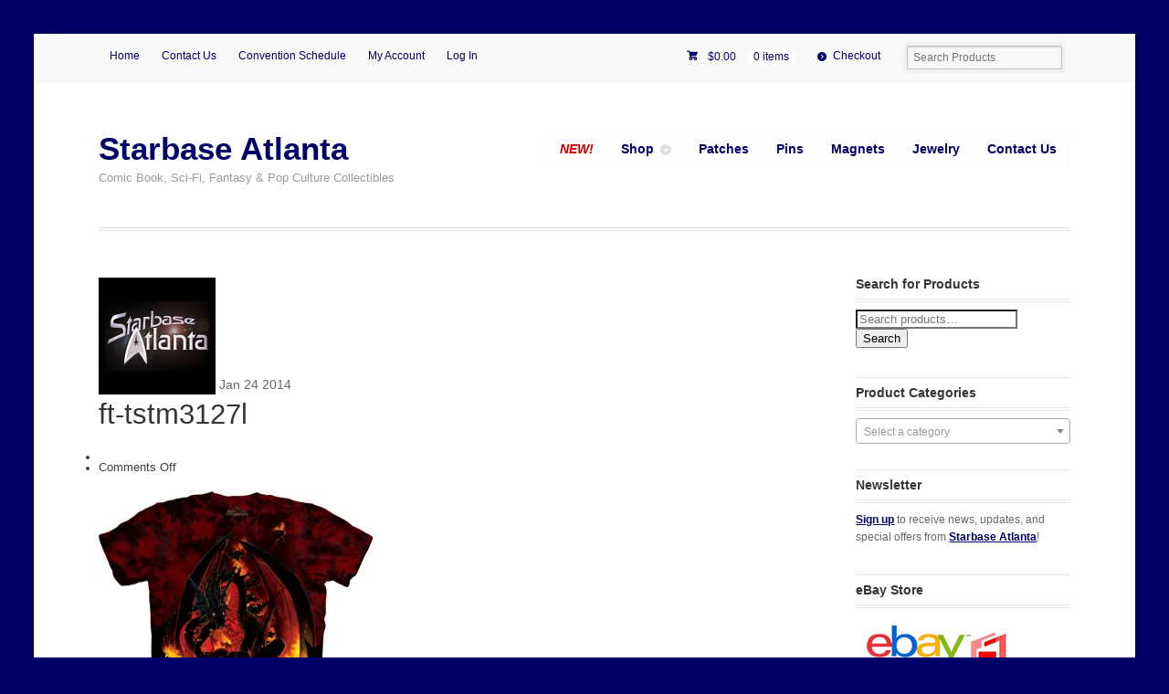

--- FILE ---
content_type: text/html; charset=UTF-8
request_url: https://starbaseatlanta.com/ft-tstm3127l/
body_size: 13520
content:
<!DOCTYPE html>
<html lang="en" class="boxed ">
<head>

<meta charset="UTF-8" />

<title>ft-tstm3127l | Starbase Atlanta</title>
<meta http-equiv="Content-Type" content="text/html; charset=UTF-8" />
<link rel="stylesheet" type="text/css" href="https://starbaseatlanta.com/wp-content/themes/mystile/style.css" media="screen" />
<link rel="pingback" href="https://starbaseatlanta.com/xmlrpc.php" />
<meta name='robots' content='max-image-preview:large' />
<script>window._wca = window._wca || [];</script>
<link rel='dns-prefetch' href='//www.googletagmanager.com' />
<link rel='dns-prefetch' href='//stats.wp.com' />
<link rel='dns-prefetch' href='//secure.gravatar.com' />
<link rel='dns-prefetch' href='//v0.wordpress.com' />
<link rel='dns-prefetch' href='//i0.wp.com' />
<link rel="alternate" type="application/rss+xml" title="Starbase Atlanta &raquo; Feed" href="https://starbaseatlanta.com/feed/" />
<script type="text/javascript">
/* <![CDATA[ */
window._wpemojiSettings = {"baseUrl":"https:\/\/s.w.org\/images\/core\/emoji\/15.0.3\/72x72\/","ext":".png","svgUrl":"https:\/\/s.w.org\/images\/core\/emoji\/15.0.3\/svg\/","svgExt":".svg","source":{"concatemoji":"https:\/\/starbaseatlanta.com\/wp-includes\/js\/wp-emoji-release.min.js?ver=f14bd9a7902d3fff8fc88d1804fcb1e2"}};
/*! This file is auto-generated */
!function(i,n){var o,s,e;function c(e){try{var t={supportTests:e,timestamp:(new Date).valueOf()};sessionStorage.setItem(o,JSON.stringify(t))}catch(e){}}function p(e,t,n){e.clearRect(0,0,e.canvas.width,e.canvas.height),e.fillText(t,0,0);var t=new Uint32Array(e.getImageData(0,0,e.canvas.width,e.canvas.height).data),r=(e.clearRect(0,0,e.canvas.width,e.canvas.height),e.fillText(n,0,0),new Uint32Array(e.getImageData(0,0,e.canvas.width,e.canvas.height).data));return t.every(function(e,t){return e===r[t]})}function u(e,t,n){switch(t){case"flag":return n(e,"\ud83c\udff3\ufe0f\u200d\u26a7\ufe0f","\ud83c\udff3\ufe0f\u200b\u26a7\ufe0f")?!1:!n(e,"\ud83c\uddfa\ud83c\uddf3","\ud83c\uddfa\u200b\ud83c\uddf3")&&!n(e,"\ud83c\udff4\udb40\udc67\udb40\udc62\udb40\udc65\udb40\udc6e\udb40\udc67\udb40\udc7f","\ud83c\udff4\u200b\udb40\udc67\u200b\udb40\udc62\u200b\udb40\udc65\u200b\udb40\udc6e\u200b\udb40\udc67\u200b\udb40\udc7f");case"emoji":return!n(e,"\ud83d\udc26\u200d\u2b1b","\ud83d\udc26\u200b\u2b1b")}return!1}function f(e,t,n){var r="undefined"!=typeof WorkerGlobalScope&&self instanceof WorkerGlobalScope?new OffscreenCanvas(300,150):i.createElement("canvas"),a=r.getContext("2d",{willReadFrequently:!0}),o=(a.textBaseline="top",a.font="600 32px Arial",{});return e.forEach(function(e){o[e]=t(a,e,n)}),o}function t(e){var t=i.createElement("script");t.src=e,t.defer=!0,i.head.appendChild(t)}"undefined"!=typeof Promise&&(o="wpEmojiSettingsSupports",s=["flag","emoji"],n.supports={everything:!0,everythingExceptFlag:!0},e=new Promise(function(e){i.addEventListener("DOMContentLoaded",e,{once:!0})}),new Promise(function(t){var n=function(){try{var e=JSON.parse(sessionStorage.getItem(o));if("object"==typeof e&&"number"==typeof e.timestamp&&(new Date).valueOf()<e.timestamp+604800&&"object"==typeof e.supportTests)return e.supportTests}catch(e){}return null}();if(!n){if("undefined"!=typeof Worker&&"undefined"!=typeof OffscreenCanvas&&"undefined"!=typeof URL&&URL.createObjectURL&&"undefined"!=typeof Blob)try{var e="postMessage("+f.toString()+"("+[JSON.stringify(s),u.toString(),p.toString()].join(",")+"));",r=new Blob([e],{type:"text/javascript"}),a=new Worker(URL.createObjectURL(r),{name:"wpTestEmojiSupports"});return void(a.onmessage=function(e){c(n=e.data),a.terminate(),t(n)})}catch(e){}c(n=f(s,u,p))}t(n)}).then(function(e){for(var t in e)n.supports[t]=e[t],n.supports.everything=n.supports.everything&&n.supports[t],"flag"!==t&&(n.supports.everythingExceptFlag=n.supports.everythingExceptFlag&&n.supports[t]);n.supports.everythingExceptFlag=n.supports.everythingExceptFlag&&!n.supports.flag,n.DOMReady=!1,n.readyCallback=function(){n.DOMReady=!0}}).then(function(){return e}).then(function(){var e;n.supports.everything||(n.readyCallback(),(e=n.source||{}).concatemoji?t(e.concatemoji):e.wpemoji&&e.twemoji&&(t(e.twemoji),t(e.wpemoji)))}))}((window,document),window._wpemojiSettings);
/* ]]> */
</script>
<link rel='stylesheet' id='woo-layout-css' href='https://starbaseatlanta.com/wp-content/themes/mystile/css/layout.css?ver=f14bd9a7902d3fff8fc88d1804fcb1e2' type='text/css' media='all' />
<style id='wp-emoji-styles-inline-css' type='text/css'>

	img.wp-smiley, img.emoji {
		display: inline !important;
		border: none !important;
		box-shadow: none !important;
		height: 1em !important;
		width: 1em !important;
		margin: 0 0.07em !important;
		vertical-align: -0.1em !important;
		background: none !important;
		padding: 0 !important;
	}
</style>
<link rel='stylesheet' id='wp-block-library-css' href='https://starbaseatlanta.com/wp-includes/css/dist/block-library/style.min.css?ver=f14bd9a7902d3fff8fc88d1804fcb1e2' type='text/css' media='all' />
<style id='wp-block-library-inline-css' type='text/css'>
.has-text-align-justify{text-align:justify;}
</style>
<link rel='stylesheet' id='mediaelement-css' href='https://starbaseatlanta.com/wp-includes/js/mediaelement/mediaelementplayer-legacy.min.css?ver=4.2.17' type='text/css' media='all' />
<link rel='stylesheet' id='wp-mediaelement-css' href='https://starbaseatlanta.com/wp-includes/js/mediaelement/wp-mediaelement.min.css?ver=f14bd9a7902d3fff8fc88d1804fcb1e2' type='text/css' media='all' />
<style id='jetpack-sharing-buttons-style-inline-css' type='text/css'>
.jetpack-sharing-buttons__services-list{display:flex;flex-direction:row;flex-wrap:wrap;gap:0;list-style-type:none;margin:5px;padding:0}.jetpack-sharing-buttons__services-list.has-small-icon-size{font-size:12px}.jetpack-sharing-buttons__services-list.has-normal-icon-size{font-size:16px}.jetpack-sharing-buttons__services-list.has-large-icon-size{font-size:24px}.jetpack-sharing-buttons__services-list.has-huge-icon-size{font-size:36px}@media print{.jetpack-sharing-buttons__services-list{display:none!important}}.editor-styles-wrapper .wp-block-jetpack-sharing-buttons{gap:0;padding-inline-start:0}ul.jetpack-sharing-buttons__services-list.has-background{padding:1.25em 2.375em}
</style>
<style id='classic-theme-styles-inline-css' type='text/css'>
/*! This file is auto-generated */
.wp-block-button__link{color:#fff;background-color:#32373c;border-radius:9999px;box-shadow:none;text-decoration:none;padding:calc(.667em + 2px) calc(1.333em + 2px);font-size:1.125em}.wp-block-file__button{background:#32373c;color:#fff;text-decoration:none}
</style>
<style id='global-styles-inline-css' type='text/css'>
body{--wp--preset--color--black: #000000;--wp--preset--color--cyan-bluish-gray: #abb8c3;--wp--preset--color--white: #ffffff;--wp--preset--color--pale-pink: #f78da7;--wp--preset--color--vivid-red: #cf2e2e;--wp--preset--color--luminous-vivid-orange: #ff6900;--wp--preset--color--luminous-vivid-amber: #fcb900;--wp--preset--color--light-green-cyan: #7bdcb5;--wp--preset--color--vivid-green-cyan: #00d084;--wp--preset--color--pale-cyan-blue: #8ed1fc;--wp--preset--color--vivid-cyan-blue: #0693e3;--wp--preset--color--vivid-purple: #9b51e0;--wp--preset--gradient--vivid-cyan-blue-to-vivid-purple: linear-gradient(135deg,rgba(6,147,227,1) 0%,rgb(155,81,224) 100%);--wp--preset--gradient--light-green-cyan-to-vivid-green-cyan: linear-gradient(135deg,rgb(122,220,180) 0%,rgb(0,208,130) 100%);--wp--preset--gradient--luminous-vivid-amber-to-luminous-vivid-orange: linear-gradient(135deg,rgba(252,185,0,1) 0%,rgba(255,105,0,1) 100%);--wp--preset--gradient--luminous-vivid-orange-to-vivid-red: linear-gradient(135deg,rgba(255,105,0,1) 0%,rgb(207,46,46) 100%);--wp--preset--gradient--very-light-gray-to-cyan-bluish-gray: linear-gradient(135deg,rgb(238,238,238) 0%,rgb(169,184,195) 100%);--wp--preset--gradient--cool-to-warm-spectrum: linear-gradient(135deg,rgb(74,234,220) 0%,rgb(151,120,209) 20%,rgb(207,42,186) 40%,rgb(238,44,130) 60%,rgb(251,105,98) 80%,rgb(254,248,76) 100%);--wp--preset--gradient--blush-light-purple: linear-gradient(135deg,rgb(255,206,236) 0%,rgb(152,150,240) 100%);--wp--preset--gradient--blush-bordeaux: linear-gradient(135deg,rgb(254,205,165) 0%,rgb(254,45,45) 50%,rgb(107,0,62) 100%);--wp--preset--gradient--luminous-dusk: linear-gradient(135deg,rgb(255,203,112) 0%,rgb(199,81,192) 50%,rgb(65,88,208) 100%);--wp--preset--gradient--pale-ocean: linear-gradient(135deg,rgb(255,245,203) 0%,rgb(182,227,212) 50%,rgb(51,167,181) 100%);--wp--preset--gradient--electric-grass: linear-gradient(135deg,rgb(202,248,128) 0%,rgb(113,206,126) 100%);--wp--preset--gradient--midnight: linear-gradient(135deg,rgb(2,3,129) 0%,rgb(40,116,252) 100%);--wp--preset--font-size--small: 13px;--wp--preset--font-size--medium: 20px;--wp--preset--font-size--large: 36px;--wp--preset--font-size--x-large: 42px;--wp--preset--spacing--20: 0.44rem;--wp--preset--spacing--30: 0.67rem;--wp--preset--spacing--40: 1rem;--wp--preset--spacing--50: 1.5rem;--wp--preset--spacing--60: 2.25rem;--wp--preset--spacing--70: 3.38rem;--wp--preset--spacing--80: 5.06rem;--wp--preset--shadow--natural: 6px 6px 9px rgba(0, 0, 0, 0.2);--wp--preset--shadow--deep: 12px 12px 50px rgba(0, 0, 0, 0.4);--wp--preset--shadow--sharp: 6px 6px 0px rgba(0, 0, 0, 0.2);--wp--preset--shadow--outlined: 6px 6px 0px -3px rgba(255, 255, 255, 1), 6px 6px rgba(0, 0, 0, 1);--wp--preset--shadow--crisp: 6px 6px 0px rgba(0, 0, 0, 1);}body .is-layout-flex{display: flex;}body .is-layout-grid{display: grid;}.has-black-color{color: var(--wp--preset--color--black) !important;}.has-cyan-bluish-gray-color{color: var(--wp--preset--color--cyan-bluish-gray) !important;}.has-white-color{color: var(--wp--preset--color--white) !important;}.has-pale-pink-color{color: var(--wp--preset--color--pale-pink) !important;}.has-vivid-red-color{color: var(--wp--preset--color--vivid-red) !important;}.has-luminous-vivid-orange-color{color: var(--wp--preset--color--luminous-vivid-orange) !important;}.has-luminous-vivid-amber-color{color: var(--wp--preset--color--luminous-vivid-amber) !important;}.has-light-green-cyan-color{color: var(--wp--preset--color--light-green-cyan) !important;}.has-vivid-green-cyan-color{color: var(--wp--preset--color--vivid-green-cyan) !important;}.has-pale-cyan-blue-color{color: var(--wp--preset--color--pale-cyan-blue) !important;}.has-vivid-cyan-blue-color{color: var(--wp--preset--color--vivid-cyan-blue) !important;}.has-vivid-purple-color{color: var(--wp--preset--color--vivid-purple) !important;}.has-black-background-color{background-color: var(--wp--preset--color--black) !important;}.has-cyan-bluish-gray-background-color{background-color: var(--wp--preset--color--cyan-bluish-gray) !important;}.has-white-background-color{background-color: var(--wp--preset--color--white) !important;}.has-pale-pink-background-color{background-color: var(--wp--preset--color--pale-pink) !important;}.has-vivid-red-background-color{background-color: var(--wp--preset--color--vivid-red) !important;}.has-luminous-vivid-orange-background-color{background-color: var(--wp--preset--color--luminous-vivid-orange) !important;}.has-luminous-vivid-amber-background-color{background-color: var(--wp--preset--color--luminous-vivid-amber) !important;}.has-light-green-cyan-background-color{background-color: var(--wp--preset--color--light-green-cyan) !important;}.has-vivid-green-cyan-background-color{background-color: var(--wp--preset--color--vivid-green-cyan) !important;}.has-pale-cyan-blue-background-color{background-color: var(--wp--preset--color--pale-cyan-blue) !important;}.has-vivid-cyan-blue-background-color{background-color: var(--wp--preset--color--vivid-cyan-blue) !important;}.has-vivid-purple-background-color{background-color: var(--wp--preset--color--vivid-purple) !important;}.has-black-border-color{border-color: var(--wp--preset--color--black) !important;}.has-cyan-bluish-gray-border-color{border-color: var(--wp--preset--color--cyan-bluish-gray) !important;}.has-white-border-color{border-color: var(--wp--preset--color--white) !important;}.has-pale-pink-border-color{border-color: var(--wp--preset--color--pale-pink) !important;}.has-vivid-red-border-color{border-color: var(--wp--preset--color--vivid-red) !important;}.has-luminous-vivid-orange-border-color{border-color: var(--wp--preset--color--luminous-vivid-orange) !important;}.has-luminous-vivid-amber-border-color{border-color: var(--wp--preset--color--luminous-vivid-amber) !important;}.has-light-green-cyan-border-color{border-color: var(--wp--preset--color--light-green-cyan) !important;}.has-vivid-green-cyan-border-color{border-color: var(--wp--preset--color--vivid-green-cyan) !important;}.has-pale-cyan-blue-border-color{border-color: var(--wp--preset--color--pale-cyan-blue) !important;}.has-vivid-cyan-blue-border-color{border-color: var(--wp--preset--color--vivid-cyan-blue) !important;}.has-vivid-purple-border-color{border-color: var(--wp--preset--color--vivid-purple) !important;}.has-vivid-cyan-blue-to-vivid-purple-gradient-background{background: var(--wp--preset--gradient--vivid-cyan-blue-to-vivid-purple) !important;}.has-light-green-cyan-to-vivid-green-cyan-gradient-background{background: var(--wp--preset--gradient--light-green-cyan-to-vivid-green-cyan) !important;}.has-luminous-vivid-amber-to-luminous-vivid-orange-gradient-background{background: var(--wp--preset--gradient--luminous-vivid-amber-to-luminous-vivid-orange) !important;}.has-luminous-vivid-orange-to-vivid-red-gradient-background{background: var(--wp--preset--gradient--luminous-vivid-orange-to-vivid-red) !important;}.has-very-light-gray-to-cyan-bluish-gray-gradient-background{background: var(--wp--preset--gradient--very-light-gray-to-cyan-bluish-gray) !important;}.has-cool-to-warm-spectrum-gradient-background{background: var(--wp--preset--gradient--cool-to-warm-spectrum) !important;}.has-blush-light-purple-gradient-background{background: var(--wp--preset--gradient--blush-light-purple) !important;}.has-blush-bordeaux-gradient-background{background: var(--wp--preset--gradient--blush-bordeaux) !important;}.has-luminous-dusk-gradient-background{background: var(--wp--preset--gradient--luminous-dusk) !important;}.has-pale-ocean-gradient-background{background: var(--wp--preset--gradient--pale-ocean) !important;}.has-electric-grass-gradient-background{background: var(--wp--preset--gradient--electric-grass) !important;}.has-midnight-gradient-background{background: var(--wp--preset--gradient--midnight) !important;}.has-small-font-size{font-size: var(--wp--preset--font-size--small) !important;}.has-medium-font-size{font-size: var(--wp--preset--font-size--medium) !important;}.has-large-font-size{font-size: var(--wp--preset--font-size--large) !important;}.has-x-large-font-size{font-size: var(--wp--preset--font-size--x-large) !important;}
.wp-block-navigation a:where(:not(.wp-element-button)){color: inherit;}
.wp-block-pullquote{font-size: 1.5em;line-height: 1.6;}
</style>
<link rel='stylesheet' id='theme-my-login-css' href='https://starbaseatlanta.com/wp-content/plugins/theme-my-login/assets/styles/theme-my-login.min.css?ver=7.1.7' type='text/css' media='all' />
<style id='woocommerce-inline-inline-css' type='text/css'>
.woocommerce form .form-row .required { visibility: visible; }
</style>
<link rel='stylesheet' id='jetpack_css-css' href='https://starbaseatlanta.com/wp-content/plugins/jetpack/css/jetpack.css?ver=13.5' type='text/css' media='all' />
<script type="text/javascript" id="woocommerce-google-analytics-integration-gtag-js-after">
/* <![CDATA[ */
/* Google Analytics for WooCommerce (gtag.js) */
					window.dataLayer = window.dataLayer || [];
					function gtag(){dataLayer.push(arguments);}
					// Set up default consent state.
					for ( const mode of [{"analytics_storage":"denied","ad_storage":"denied","ad_user_data":"denied","ad_personalization":"denied","region":["AT","BE","BG","HR","CY","CZ","DK","EE","FI","FR","DE","GR","HU","IS","IE","IT","LV","LI","LT","LU","MT","NL","NO","PL","PT","RO","SK","SI","ES","SE","GB","CH"]}] || [] ) {
						gtag( "consent", "default", { "wait_for_update": 500, ...mode } );
					}
					gtag("js", new Date());
					gtag("set", "developer_id.dOGY3NW", true);
					gtag("config", "G-DLEY61RB6L", {"track_404":true,"allow_google_signals":true,"logged_in":false,"linker":{"domains":[],"allow_incoming":true},"custom_map":{"dimension1":"logged_in"}});
/* ]]> */
</script>
<script type="text/javascript" src="https://starbaseatlanta.com/wp-includes/js/jquery/jquery.min.js?ver=3.7.1" id="jquery-core-js"></script>
<script type="text/javascript" src="https://starbaseatlanta.com/wp-includes/js/jquery/jquery-migrate.min.js?ver=3.4.1" id="jquery-migrate-js"></script>
<script type="text/javascript" src="https://starbaseatlanta.com/wp-content/plugins/woocommerce/assets/js/jquery-blockui/jquery.blockUI.min.js?ver=2.7.0-wc.9.0.1" id="jquery-blockui-js" defer="defer" data-wp-strategy="defer"></script>
<script type="text/javascript" id="wc-add-to-cart-js-extra">
/* <![CDATA[ */
var wc_add_to_cart_params = {"ajax_url":"\/wp-admin\/admin-ajax.php","wc_ajax_url":"\/?wc-ajax=%%endpoint%%","i18n_view_cart":"View cart","cart_url":"https:\/\/starbaseatlanta.com\/cart\/","is_cart":"","cart_redirect_after_add":"no"};
/* ]]> */
</script>
<script type="text/javascript" src="https://starbaseatlanta.com/wp-content/plugins/woocommerce/assets/js/frontend/add-to-cart.min.js?ver=9.0.1" id="wc-add-to-cart-js" defer="defer" data-wp-strategy="defer"></script>
<script type="text/javascript" src="https://starbaseatlanta.com/wp-content/plugins/woocommerce/assets/js/js-cookie/js.cookie.min.js?ver=2.1.4-wc.9.0.1" id="js-cookie-js" defer="defer" data-wp-strategy="defer"></script>
<script type="text/javascript" id="woocommerce-js-extra">
/* <![CDATA[ */
var woocommerce_params = {"ajax_url":"\/wp-admin\/admin-ajax.php","wc_ajax_url":"\/?wc-ajax=%%endpoint%%"};
/* ]]> */
</script>
<script type="text/javascript" src="https://starbaseatlanta.com/wp-content/plugins/woocommerce/assets/js/frontend/woocommerce.min.js?ver=9.0.1" id="woocommerce-js" defer="defer" data-wp-strategy="defer"></script>
<script type="text/javascript" src="https://starbaseatlanta.com/wp-content/plugins/productlistpages/pl.js?ver=f14bd9a7902d3fff8fc88d1804fcb1e2" id="scripts-js"></script>
<script type="text/javascript" src="https://stats.wp.com/s-202604.js" id="woocommerce-analytics-js" defer="defer" data-wp-strategy="defer"></script>
<script type="text/javascript" src="https://starbaseatlanta.com/wp-content/themes/mystile/includes/js/third-party.js?ver=f14bd9a7902d3fff8fc88d1804fcb1e2" id="third party-js"></script>
<script type="text/javascript" src="https://starbaseatlanta.com/wp-content/themes/mystile/includes/js/general.js?ver=f14bd9a7902d3fff8fc88d1804fcb1e2" id="general-js"></script>
<link rel="https://api.w.org/" href="https://starbaseatlanta.com/wp-json/" /><link rel="alternate" type="application/json" href="https://starbaseatlanta.com/wp-json/wp/v2/media/37766" /><link rel="EditURI" type="application/rsd+xml" title="RSD" href="https://starbaseatlanta.com/xmlrpc.php?rsd" />
<link rel="alternate" type="application/json+oembed" href="https://starbaseatlanta.com/wp-json/oembed/1.0/embed?url=https%3A%2F%2Fstarbaseatlanta.com%2Fft-tstm3127l%2F" />
<link rel="alternate" type="text/xml+oembed" href="https://starbaseatlanta.com/wp-json/oembed/1.0/embed?url=https%3A%2F%2Fstarbaseatlanta.com%2Fft-tstm3127l%2F&#038;format=xml" />
	<style>img#wpstats{display:none}</style>
		
<!-- Theme version -->
<meta name="generator" content="Mystile 1.3.19" />
<meta name="generator" content="WooFramework 6.2.9" />

<!-- Always force latest IE rendering engine (even in intranet) & Chrome Frame -->
<meta http-equiv="X-UA-Compatible" content="IE=edge,chrome=1" />

<!--  Mobile viewport scale | Disable user zooming as the layout is optimised -->
<meta name="viewport" content="width=device-width, initial-scale=1, maximum-scale=1">
<!--[if lt IE 9]>
<script src="https://starbaseatlanta.com/wp-content/themes/mystile/includes/js/respond-IE.js"></script>
<![endif]-->
	<noscript><style>.woocommerce-product-gallery{ opacity: 1 !important; }</style></noscript>
	
<!-- Jetpack Open Graph Tags -->
<meta property="og:type" content="article" />
<meta property="og:title" content="ft-tstm3127l" />
<meta property="og:url" content="https://starbaseatlanta.com/ft-tstm3127l/" />
<meta property="og:description" content="Visit the post for more." />
<meta property="article:published_time" content="2014-01-24T11:27:00+00:00" />
<meta property="article:modified_time" content="2015-06-09T19:44:23+00:00" />
<meta property="og:site_name" content="Starbase Atlanta" />
<meta property="og:image" content="https://starbaseatlanta.com/wp-content/uploads/ft-tstm3127l.jpg" />
<meta property="og:image:alt" content="" />
<meta name="twitter:text:title" content="ft-tstm3127l" />
<meta name="twitter:image" content="https://i0.wp.com/starbaseatlanta.com/wp-content/uploads/ft-tstm3127l.jpg?fit=749%2C586&#038;ssl=1&#038;w=640" />
<meta name="twitter:card" content="summary_large_image" />
<meta name="twitter:description" content="Visit the post for more." />

<!-- End Jetpack Open Graph Tags -->
<style type="text/css" id="wp-custom-css">/*
You can add your own CSS here.

Click the help icon above to learn more.
*/

.woocommerce-loop-product__title {
	font-size: 0.9em !important;
	line-height: 1.3em !important;
	font-weight: 600 !important;
	color: #000066 !important;
}

ul.products li.product img {

    width: auto !important;
    height: 180px !important;
    display: block;
    box-sizing: border-box;
    border: 0px;
    margin: 0px auto 1em;
    max-height: 180px !important;
    max-width: 180px !important;

}

#header .site-title a, #header .site-description a {
font-family: "Arial Black", Gadget, Arial, Helvetica, sans-serif  !important;
font-weight: bolder !important;
}</style>
<!-- Woo Custom Styling -->
<style type="text/css">
html { background: #000066 !important; }
a { color: #000066 !important; }
a:hover, .post-more a:hover, .post-meta a:hover, .post p.tags a:hover { color: #000099 !important; }
a.button, a.comment-reply-link, #commentform #submit, #contact-page .submit { background: #000066 !important; border-color: #000066 !important; }
a.button:hover, a.button.hover, a.button.active, a.comment-reply-link:hover, #commentform #submit:hover, #contact-page .submit:hover { background: #000066 !important; opacity: 0.9; }
</style>

<!-- Woo Custom Typography -->
<style type="text/css">
body { font:normal 1.5em/1.5em "Trebuchet MS", Tahoma, sans-serif;color:#3E3E3E; }
.nav a { font:normal 1em/1.4em Arial, sans-serif;color:#000099; }
.page header h1 { font:bold 1.4em/1em "Trebuchet MS", Tahoma, sans-serif;color:#000099; }
.post header h1, .post header h1 a:link, .post header h1 a:visited { font:bold 2.2em/1em "Trebuchet MS", Tahoma, sans-serif;color:#000099; }
.post-meta { font:300 0.9em/1em Arial, sans-serif;color:#3E3E3E; }
.entry, .entry p { font:300 1em/1.5em Arial, sans-serif;color:#3E3E3E; } h1, h2, h3, h4, h5, h6 { font-family: Arial, sans-serif, arial, sans-serif; }
.widget h3 { font:bold 1.2em/1em "Trebuchet MS", Tahoma, sans-serif;color:#000099; }
.widget h3 { font:bold 1.2em/1em "Trebuchet MS", Tahoma, sans-serif;color:#000099; }
</style>

<!-- Alt Stylesheet -->
<link href="https://starbaseatlanta.com/wp-content/themes/mystile/styles/grey.css" rel="stylesheet" type="text/css" />

<!-- Custom Favicon -->
<link rel="shortcut icon" href="https://starbaseatlanta.com/wp-content/uploads/favicon.png"/>
<!-- Options Panel Custom CSS -->
<style type="text/css">
#logo img { display:none; } .site-title { display:block !important; }
.site-description { display:block !important; }
.footer-wrap {
    background: none repeat scroll 0% 0% #999999!important;
        background-color: #999999;
        background-image: none;
        background-repeat: repeat;
        background-attachment: scroll;
        background-position: 0% 0%;
        background-clip: border-box;
        background-origin: padding-box;
        background-size: auto auto;
    margin: 0px -3.631em;
        margin-top: 0px;
        margin-right-value: -3.631em;
        margin-bottom: 0px;
        margin-left-value: -3.631em;
        margin-left-ltr-source: physical;
        margin-left-rtl-source: physical;
        margin-right-ltr-source: physical;
        margin-right-rtl-source: physical;
    padding: 0px 3.631em;
        padding-top: 0px;
        padding-right-value: 3.631em;
        padding-bottom: 0px;
        padding-left-value: 3.631em;
        padding-left-ltr-source: physical;
        padding-left-rtl-source: physical;
        padding-right-ltr-source: physical;
        padding-right-rtl-source: physical;
}

#copyright {
color: #FFFFFF!important;
}

body {
    font-size: 1.4em;
    line-height: 1.618;
    color: #676767;
    font-family: "Open Sans",sans-serif;
    text-rendering: optimizelegibility;
    background: #ffffff none repeat scroll 0% 0%;
        background-color: #ffffff;
        background-image: none;
        background-repeat: repeat;
        background-attachment: scroll;
        background-position: 0% 0%;
        background-clip: border-box;
        background-origin: padding-box;
        background-size: auto auto;
}

ul.products li.product img {
    width: 180px;
    height: 180px;
    display: block;
    box-sizing: border-box;
    border: 0px;
    margin: 0px auto 1em;
    max-height: 180px !important;
    max-width: 180px !important;
}

ul.products li.product h3 {
    margin-bottom: 0px;
    font-size: 12px;
    font-weight: bolder;
    color: #000066 !important;
    block-size: 80px !important;
}

ul.products li.product .price {
    display: block;
    margin-bottom: 1em;
    font-size: 22px !important;
}

.homepage-banner h1 span {
    border-radius: 0.236em;
        border-top-left-radius: 0.236em;
        border-top-right-radius: 0.236em;
        border-bottom-right-radius: 0.236em;
        border-bottom-left-radius: 0.236em;
    background-clip: padding-box;
    text-shadow: 0px 1px 2px rgba(0, 0, 0, 0.7);
    font-family: verdana;
    font-weight: bolder;
}

#header .site-title a, #header .site-description a {
    text-transform: none;
    font-weight: normal;
    text-decoration: none;
        -moz-text-decoration-color: -moz-use-text-color;
        -moz-text-decoration-line: none;
        -moz-text-decoration-style: solid;
    font-family: verdana;
    font-weight: bolder;
    font-size: 35px;
}

#header .site-description {
    font-family: "Open Sans",sans-serif;
    font-size: 13px;
    color: #9A9A9A;
}

#wpadminbar #wp-admin-bar-my-sites a.ab-item, #wpadminbar #wp-admin-bar-site-name a.ab-item {
    white-space: nowrap;
    overflow: hidden;
        overflow-x: hidden;
        overflow-y: hidden;
    text-overflow: ellipsis;
    color: #ffffff !important;
}

#wpadminbar .ab-submenu .ab-item, #wpadminbar .quicklinks .menupop ul li a, #wpadminbar .quicklinks .menupop ul li a strong, #wpadminbar .quicklinks .menupop.hover ul li a, #wpadminbar.nojs .quicklinks .menupop:hover ul li a {
    color: #FFFFFF !important;
}

#wpadminbar a.ab-item, #wpadminbar > #wp-toolbar span.ab-label, #wpadminbar > #wp-toolbar span.noticon {
    color: #FFFFFF !important;
}

a.button.alt, a.comment-reply-link.alt, #commentform #submit.alt, .submit.alt, input.alt[type="submit"], input.button.alt, button.button.alt, a.button.checkout, a.comment-reply-link.checkout, #commentform #submit.checkout, .submit.checkout, input.checkout[type="submit"], input.button.checkout, button.button.checkout {
    background-color: #787878;
    background-image: linear-gradient(to bottom, #787878, #454545);
    text-shadow: 0px 1px 0px #343434;
    border: 1px solid #232323;
        border-top-width: 1px;
        border-right-width: 1px;
        border-bottom-width: 1px;
        border-left-width: 1px;
        border-top-style: solid;
        border-right-style: solid;
        border-bottom-style: solid;
        border-left-style: solid;
        border-top-color: #232323;
        border-right-color: #232323;
        border-bottom-color: #232323;
        border-left-color: #232323;
        -moz-border-top-colors: none;
        -moz-border-right-colors: none;
        -moz-border-bottom-colors: none;
        -moz-border-left-colors: none;
        border-image-source: none;
        border-image-slice: 100% 100% 100% 100%;
        border-image-width: 1 1 1 1;
        border-image-outset: 0 0 0 0;
        border-image-repeat: stretch stretch;
    box-shadow: 0px 0px 0px 0.327em rgba(0, 0, 0, 0.075), 0px 1px 2px rgba(0, 0, 0, 0.2), 0px 1px #9A9A9A inset, 0px -1px #343434 inset;
    color: #ffffff !important;
}

a.button, a.comment-reply-link, #commentform #submit, .submit, input[type="submit"], input.button, button.button {
    display: inline-block;
    padding: 0.236em 0.857em;
        padding-top: 0.236em;
        padding-right: 0.857em;
        padding-bottom: 0.236em;
        padding-left: 0.857em;
    color: white !important;
    text-align: center;
    text-decoration: none;
        text-decoration-color: -moz-use-text-color;
        text-decoration-line: none;
        text-decoration-style: solid;
    font-size: 1em;
    font-family: inherit;
    cursor: pointer;
    overflow: visible;
        overflow-x: visible;
        overflow-y: visible;
    width: auto;
    line-height: 1.618em;
    margin: 0px 0.327em;
        margin-top: 0px;
        margin-right: 0.327em;
        margin-bottom: 0px;
        margin-left: 0.327em;
    font-weight: bold;
    text-shadow: 0px 1px 0px #4D4D4D;
    background-color: #919191;
    background-image: linear-gradient(to bottom, #919191, #5E5E5E);
    border: 1px solid #3C3C3C;
    border-radius: 0.202em;
    background-clip: padding-box;
    box-shadow: 0px 0px 0px 0.327em rgba(0, 0, 0, 0.075), 0px 1px 2px rgba(0, 0, 0, 0.2), 0px 1px #B3B3B3 inset, 0px -1px #4D4D4D inset;
    color: #ffffff !important;
}

a.button, a.comment-reply-link, #commentform #submit, #contact-page .submit {
    background: #006 none repeat scroll 0% 0% !important;
        background-color: #006;
        background-image: none;
        background-repeat: repeat;
        background-attachment: scroll;
        background-position: 0% 0%;
        background-clip: border-box;
        background-origin: padding-box;
        background-size: auto auto;
    border-color: #006 !important;
        border-top-color: #006;
        border-right-color: #006;
        border-bottom-color: #006;
        border-left-color: #006;
    color: #FFFFFF !important;
}

/* Fix issues with jquery overlay blocking checkout button */
.woocommerce .blockUI.blockOverlay {
  position: relative!important;
  display: none!important;
}

div.berocket_lgv_widget a.berocket_lgv_button {
    display: none;
    visibility: hidden;
}

/* Grid-List Display START */

.woocommerce ul.products.list li.product .nc-list-content-product {
    width: 74%;
    float: right;
    clear: none;
    text-align: left !important;
    margin-bottom: 20px !important;
}

/* Grid-List Display END */
</style>


<!-- Woo Shortcodes CSS -->
<link href="https://starbaseatlanta.com/wp-content/themes/mystile/functions/css/shortcodes.css" rel="stylesheet" type="text/css" />

<!-- Custom Stylesheet -->
<link href="https://starbaseatlanta.com/wp-content/themes/mystile/custom.css" rel="stylesheet" type="text/css" />

</head>

<body data-rsssl=1 class="attachment attachment-template-default single single-attachment postid-37766 attachmentid-37766 attachment-jpeg theme-mystile woocommerce-no-js chrome alt-style-grey layout-left-content ">

<div id="wrapper">



	<div id="top">
		<nav class="col-full" role="navigation">
						<ul id="top-nav" class="nav fl"><li id="menu-item-22819" class="menu-item menu-item-type-custom menu-item-object-custom menu-item-home menu-item-22819"><a href="https://starbaseatlanta.com/">Home</a></li>
<li id="menu-item-22820" class="menu-item menu-item-type-post_type menu-item-object-page menu-item-22820"><a href="https://starbaseatlanta.com/contact/">Contact Us</a></li>
<li id="menu-item-22822" class="menu-item menu-item-type-post_type menu-item-object-page menu-item-22822"><a href="https://starbaseatlanta.com/convention-schedule/">Convention Schedule</a></li>
<li id="menu-item-22823" class="menu-item menu-item-type-post_type menu-item-object-page menu-item-22823"><a href="https://starbaseatlanta.com/my-account/">My Account</a></li>
<li id="menu-item-22824" class="menu-item menu-item-type-post_type menu-item-object-page menu-item-22824"><a href="https://starbaseatlanta.com/login/">Log In</a></li>
</ul>						<ul class="nav wc-nav">	<li class="cart">
	<a href="https://starbaseatlanta.com/cart/" title="View your shopping cart" class="cart-parent">
		<span>
	<span class="woocommerce-Price-amount amount"><bdi><span class="woocommerce-Price-currencySymbol">&#36;</span>0.00</bdi></span><span class="contents">0 items</span>	</span>
	</a>
	</li>
	<li class="checkout"><a href="https://starbaseatlanta.com/checkout/">Checkout</a></li><li class="search"><form role="search" method="get" id="searchform" action="https://starbaseatlanta.com/" >
    <label class="screen-reader-text" for="s">Search Products:</label>
    <input type="search" results=5 autosave="https://starbaseatlanta.com/" class="input-text" placeholder="Search Products" value="" name="s" id="s" />
    <input type="submit" class="button" id="searchsubmit" value="Search" />
    <input type="hidden" name="post_type" value="product" />
    </form></li></ul>		</nav>
	</div><!-- /#top -->



    
	<header id="header" class="col-full">



	    <hgroup>

	    	 			
			<h1 class="site-title"><a href="https://starbaseatlanta.com/">Starbase Atlanta</a></h1>
			<h2 class="site-description">Comic Book, Sci-Fi, Fantasy &amp; Pop Culture Collectibles</h2>
			<h3 class="nav-toggle"><a href="#navigation"><mark class="websymbols">&#178;</mark> <span>Navigation</span></a></h3>

		</hgroup>

        
		<nav id="navigation" class="col-full" role="navigation">

			<ul id="main-nav" class="nav fr"><li id="menu-item-68416" class="menu-item menu-item-type-post_type menu-item-object-page menu-item-68416"><a href="https://starbaseatlanta.com/new/"><font color="#CC0000"><strong><em>NEW!</em></strong></font></a></li>
<li id="menu-item-55849" class="menu-item menu-item-type-post_type menu-item-object-page menu-item-has-children menu-item-55849"><a href="https://starbaseatlanta.com/shop/">Shop</a>
<ul class="sub-menu">
	<li id="menu-item-35814" class="menu-item menu-item-type-post_type menu-item-object-page menu-item-35814"><a href="https://starbaseatlanta.com/shop/">Shop By Interest</a></li>
	<li id="menu-item-55850" class="menu-item menu-item-type-post_type menu-item-object-page menu-item-55850"><a href="https://starbaseatlanta.com/shop/list/">List All Products</a></li>
</ul>
</li>
<li id="menu-item-35816" class="menu-item menu-item-type-taxonomy menu-item-object-product_tag menu-item-35816"><a href="https://starbaseatlanta.com/product-tag/patches/">Patches</a></li>
<li id="menu-item-54141" class="menu-item menu-item-type-taxonomy menu-item-object-product_tag menu-item-54141"><a href="https://starbaseatlanta.com/product-tag/pins/">Pins</a></li>
<li id="menu-item-55417" class="menu-item menu-item-type-taxonomy menu-item-object-product_tag menu-item-55417"><a href="https://starbaseatlanta.com/product-tag/magnets/">Magnets</a></li>
<li id="menu-item-55418" class="menu-item menu-item-type-taxonomy menu-item-object-product_tag menu-item-55418"><a href="https://starbaseatlanta.com/product-tag/jewelry/">Jewelry</a></li>
<li id="menu-item-35815" class="menu-item menu-item-type-post_type menu-item-object-page menu-item-35815"><a href="https://starbaseatlanta.com/contact/">Contact Us</a></li>
</ul>
		</nav><!-- /#navigation -->

		
	</header><!-- /#header -->

	       
    <div id="content" class="col-full">
    
    	    	
		<section id="main" class="col-left">
		           
        			<article class="post-37766 attachment type-attachment status-inherit hentry">
				<aside class="meta">
					<a href="https://starbaseatlanta.com/author/mainadmin/">
						<img alt='' src='https://secure.gravatar.com/avatar/6cbe6113983a338d7542d60413aafb13?s=128&#038;d=mm&#038;r=g' srcset='https://secure.gravatar.com/avatar/6cbe6113983a338d7542d60413aafb13?s=256&#038;d=mm&#038;r=g 2x' class='avatar avatar-128 photo' height='128' width='128' decoding='async'/>					</a>
					<span class="month">Jan</span>
					<span class="day">24</span>
					<span class="year">2014</span>
				</aside>
				
				<section class="post-content">

						                	
	                <header>
	                
		                <h1>ft-tstm3127l</h1>
		                
	                	<aside class="post-meta">
	<ul>
		<li class="post-category">
					</li>
							<li class="comments"><span>Comments Off<span class="screen-reader-text"> on ft-tstm3127l</span></span></li>
					</ul>
</aside>
	                	
	                </header>
	                
	                <section class="entry fix">
	                	<p class="attachment"><a href='https://i0.wp.com/starbaseatlanta.com/wp-content/uploads/ft-tstm3127l.jpg?ssl=1'><img fetchpriority="high" decoding="async" width="300" height="235" src="https://i0.wp.com/starbaseatlanta.com/wp-content/uploads/ft-tstm3127l.jpg?fit=300%2C235&amp;ssl=1" class="attachment-medium size-medium" alt="" srcset="https://i0.wp.com/starbaseatlanta.com/wp-content/uploads/ft-tstm3127l.jpg?w=749&amp;ssl=1 749w, https://i0.wp.com/starbaseatlanta.com/wp-content/uploads/ft-tstm3127l.jpg?resize=180%2C141&amp;ssl=1 180w, https://i0.wp.com/starbaseatlanta.com/wp-content/uploads/ft-tstm3127l.jpg?resize=600%2C469&amp;ssl=1 600w, https://i0.wp.com/starbaseatlanta.com/wp-content/uploads/ft-tstm3127l.jpg?resize=300%2C235&amp;ssl=1 300w" sizes="(max-width: 300px) 100vw, 300px" /></a></p>
											</section>
													
				</section>
                                
            </article><!-- .post -->

						<aside id="connect" class="fix">
		<h3>Follow Us</h3>

		<div >
			<p>Please sign up for our email newsletter, or follow us for news, updates, and special offers!</p>
			
						<!-- Begin MailChimp Signup Form -->
			<div id="mc_embed_signup">
				<form class="newsletter-form fl" action="https://eepurl.com/NVJcT" method="post" target="popupwindow" onsubmit="window.open('http://eepurl.com/NVJcT', 'popupwindow', 'scrollbars=yes,width=650,height=520');return true">
					<input type="text" name="EMAIL" class="required email" value="E-mail"  id="mce-EMAIL" onfocus="if (this.value == 'E-mail') {this.value = '';}" onblur="if (this.value == '') {this.value = 'E-mail';}">
					<input type="submit" value="Submit" name="subscribe" id="mc-embedded-subscribe" class="btn submit button">
				</form>
			</div>
			<!--End mc_embed_signup-->
			
						<div class="social">
		   				   		<a href="https://twitter.com/StarbaseAtlanta" class="twitter" title="Twitter"></a>

		   				   		<a href="http://www.facebook.com/StarbaseAtlanta" class="facebook" title="Facebook"></a>

		   					</div>
			
		</div><!-- col-left -->

		
	</aside>
	
	        <nav id="post-entries" class="fix">
	            <div class="nav-prev fl"><a href="https://starbaseatlanta.com/ft-tstm3127l/" rel="prev"><span class="meta-nav">&larr;</span> ft-tstm3127l</a></div>
	            <div class="nav-next fr"></div>
	        </nav><!-- #post-entries -->
              
        
		</section><!-- #main -->
		
		
        	
<aside id="sidebar" class="col-right">

	
	    <div class="primary">
		<div id="woocommerce_product_search-3" class="widget woocommerce widget_product_search"><h3>Search for Products</h3><form role="search" method="get" class="woocommerce-product-search" action="https://starbaseatlanta.com/">
	<label class="screen-reader-text" for="woocommerce-product-search-field-0">Search for:</label>
	<input type="search" id="woocommerce-product-search-field-0" class="search-field" placeholder="Search products&hellip;" value="" name="s" />
	<button type="submit" value="Search" class="">Search</button>
	<input type="hidden" name="post_type" value="product" />
</form>
</div><div id="woocommerce_product_categories-2" class="widget woocommerce widget_product_categories"><h3>Product Categories</h3><select  name='product_cat' id='product_cat' class='dropdown_product_cat'>
	<option value='' selected='selected'>Select a category</option>
	<option class="level-0" value="james-bond">James Bond</option>
	<option class="level-0" value="aliens-predator">Aliens / Predator</option>
	<option class="level-0" value="animation">Animation</option>
	<option class="level-0" value="anime">Anime</option>
	<option class="level-0" value="arrow">Arrow (Green Arrow)</option>
	<option class="level-0" value="celebrity-autographs">Autographs</option>
	<option class="level-0" value="battlestar-galactica">Battlestar Galactica</option>
	<option class="level-0" value="betty-boop">Betty Boop</option>
	<option class="level-0" value="big-bang-theory">The Big Bang Theory</option>
	<option class="level-0" value="bob_ross">Bob Ross</option>
	<option class="level-0" value="breaking-bad-better-call-saul">Breaking Bad / Better Call Saul</option>
	<option class="level-0" value="collector-supplies">Collector Supplies</option>
	<option class="level-0" value="comics-other">Comics Other</option>
	<option class="level-0" value="dc-comics">DC Comics</option>
	<option class="level-0" value="disney">Disney</option>
	<option class="level-0" value="despicable-me-minions">Despicable Me / Minions</option>
	<option class="level-0" value="doctor-who">Doctor Who</option>
	<option class="level-0" value="dr-seuss">Dr. Seuss</option>
	<option class="level-0" value="fantasy-misc">Fantasy Misc.</option>
	<option class="level-0" value="firefly-serenity">Firefly / Serenity</option>
	<option class="level-0" value="game-of-thrones">Game of Thrones</option>
	<option class="level-0" value="gaming-merchandise">Gaming Merchandise</option>
	<option class="level-0" value="hanna-barbera">Hanna-Barbera</option>
	<option class="level-0" value="harry-potter">Harry Potter</option>
	<option class="level-0" value="hello-kitty">Hello Kitty</option>
	<option class="level-0" value="hobbit-lord-of-the-rings">Hobbit / Lord of the Rings</option>
	<option class="level-0" value="horror-misc">Horror Misc</option>
	<option class="level-0" value="indiana-jones">Indiana Jones</option>
	<option class="level-0" value="john-wayne">John Wayne</option>
	<option class="level-0" value="looney-tunes">Looney Tunes</option>
	<option class="level-0" value="marvel-comics">Marvel Comics</option>
	<option class="level-0" value="mature-themed">Mature Themed</option>
	<option class="level-0" value="movie-tv-other">Movie / TV Other</option>
	<option class="level-0" value="movie-tv-sci-fi-horror-fantasy-other">Movie / TV Sci-Fi, Horror Fantasy Other</option>
	<option class="level-0" value="muppets-sesame-street">Muppets / Sesame Street</option>
	<option class="level-0" value="music-performers">Music Performers</option>
	<option class="level-0" value="my-little-pony">My Little Pony</option>
	<option class="level-0" value="nightmare-before-christmas">Nightmare Before Christmas</option>
	<option class="level-0" value="nightmare-on-elm-street-freddy-krueger">Nightmare On Elm Street / Freddy Krueger</option>
	<option class="level-0" value="once-upon-a-time">Once Upon A Time</option>
	<option class="level-0" value="outlander">Outlander</option>
	<option class="level-0" value="peanuts">Peanuts</option>
	<option class="level-0" value="pop-culture-misc">Pop Culture Misc</option>
	<option class="level-0" value="resident-evil">Resident Evil</option>
	<option class="level-0" value="rick-and-morty">Rick and Morty</option>
	<option class="level-0" value="rocky-horror-picture-show">The Rocky Horror Picture Show</option>
	<option class="level-0" value="science-fiction-misc">Science Fiction Misc</option>
	<option class="level-0" value="simpsons">The Simpsons</option>
	<option class="level-0" value="sons-of-anarchy">Sons of Anarchy</option>
	<option class="level-0" value="south-park">South Park</option>
	<option class="level-0" value="sports">Sports</option>
	<option class="level-0" value="star-trek">Star Trek</option>
	<option class="level-0" value="star-wars">Star Wars</option>
	<option class="level-0" value="stargate">Stargate</option>
	<option class="level-0" value="steampunk">SteamPunk/Other Costuming</option>
	<option class="level-0" value="supernatural">Supernatural</option>
	<option class="level-0" value="teenage-mutant-ninja-turtles">Teenage Mutant Ninja Turtles</option>
	<option class="level-0" value="terminator">The Terminator</option>
	<option class="level-0" value="transformers">Transformers</option>
	<option class="level-0" value="walking-dead">The Walking Dead</option>
	<option class="level-0" value="wizard-of-oz">The Wizard of Oz</option>
	<option class="level-0" value="uncategorized">Misc (Other)</option>
</select>
</div><div id="text-4" class="widget widget_text"><h3>Newsletter</h3>			<div class="textwidget"><a href="https://starbaseatlanta.com/newsletter/" target="_top" rel="noopener"><u><strong>Sign up</strong></u></a> to receive news, updates, and special offers from <a href="https://starbaseatlanta.com/newsletter/" target="_top" rel="noopener"><u><strong>Starbase Atlanta</strong></u></a>!</div>
		</div><div id="text-2" class="widget widget_text"><h3>eBay Store</h3>			<div class="textwidget"><a href="http://stores.ebay.com/Starbase-Atlanta-Inc" target="_blank" rel="noopener"><img src="https://i0.wp.com/starbaseatlanta.com/wp-content/uploads/eBay_Store.png?ssl=1" alt="Visit our eBay store for more products!" data-recalc-dims="1"></a></div>
		</div>	</div>        
	   
	
	 
	
</aside><!-- /#sidebar -->

    </div><!-- #content -->
		
<div class="footer-wrap">	
		<section id="footer-widgets" class="col-full col-4 fix">

							
			<div class="block footer-widget-1">
	        	<div id="text-3" class="widget widget_text">			<div class="textwidget"><a href="https://starbaseatlanta.com/" target="_top" rel="noopener"><img src="https://i0.wp.com/starbaseatlanta.com/wp-content/uploads/starbase_main_logo.png?ssl=1" alt="Starbase Atlanta" data-recalc-dims="1"></a><br/><br/>
<font color="#FFFFFF"><strong><font size=4>770-482-TREK (8735)</font></strong><br />
Mon-Fri: 8:30 a.m. - 4:30 p.m.</font><br/>
<a href="https://www.facebook.com/StarbaseAtlanta" target="_blank" rel="noopener"><img src="https://i0.wp.com/starbaseatlanta.com/wp-content/uploads/social-icon-Facebook.png?ssl=1" alt="Like us on Facebook!" data-recalc-dims="1"></a>&nbsp;&nbsp;<a href="https://twitter.com/StarbaseAtlanta" target="_blank" rel="noopener"><img src="https://i0.wp.com/starbaseatlanta.com/wp-content/uploads/social-icon-Twitter.png?ssl=1" alt="Follow us on Twitter!" data-recalc-dims="1"></a></div>
		</div>			</div>

		        							
			<div class="block footer-widget-2">
	        	<div id="nav_menu-2" class="widget widget_nav_menu"><h3>Customer Service</h3><div class="menu-customer-service-container"><ul id="menu-customer-service" class="menu"><li id="menu-item-22810" class="menu-item menu-item-type-post_type menu-item-object-page menu-item-22810"><a href="https://starbaseatlanta.com/contact/">Contact Us</a></li>
<li id="menu-item-22811" class="menu-item menu-item-type-post_type menu-item-object-page menu-item-22811"><a href="https://starbaseatlanta.com/my-account/">Order Status</a></li>
<li id="menu-item-22812" class="menu-item menu-item-type-post_type menu-item-object-page menu-item-22812"><a href="https://starbaseatlanta.com/shipping/">Shipping</a></li>
<li id="menu-item-22813" class="menu-item menu-item-type-post_type menu-item-object-page menu-item-22813"><a href="https://starbaseatlanta.com/international-orders/">International Orders</a></li>
<li id="menu-item-22814" class="menu-item menu-item-type-post_type menu-item-object-page menu-item-22814"><a href="https://starbaseatlanta.com/privacy/">Privacy &#038; Security</a></li>
<li id="menu-item-22815" class="menu-item menu-item-type-post_type menu-item-object-page menu-item-22815"><a href="https://starbaseatlanta.com/terms/">Terms of Use</a></li>
</ul></div></div>			</div>

		        							
			<div class="block footer-widget-3">
	        	<div id="nav_menu-3" class="widget widget_nav_menu"><h3>About Starbase Atlanta</h3><div class="menu-about-starbase-atlanta-container"><ul id="menu-about-starbase-atlanta" class="menu"><li id="menu-item-22798" class="menu-item menu-item-type-post_type menu-item-object-page menu-item-22798"><a href="https://starbaseatlanta.com/about-us/">About Us</a></li>
<li id="menu-item-22799" class="menu-item menu-item-type-post_type menu-item-object-page menu-item-22799"><a href="https://starbaseatlanta.com/contact/">Contact Us</a></li>
<li id="menu-item-22800" class="menu-item menu-item-type-post_type menu-item-object-page menu-item-22800"><a href="https://starbaseatlanta.com/convention-schedule/">Convention Schedule</a></li>
<li id="menu-item-22801" class="menu-item menu-item-type-post_type menu-item-object-page menu-item-22801"><a href="https://starbaseatlanta.com/newsletter/">Newsletter</a></li>
<li id="menu-item-22803" class="menu-item menu-item-type-custom menu-item-object-custom menu-item-22803"><a target="_blank" rel="noopener" href="http://stores.ebay.com/Starbase-Atlanta-Inc">eBay Store</a></li>
</ul></div></div>			</div>

		        							
			<div class="block footer-widget-4">
	        	<div id="nav_menu-4" class="widget widget_nav_menu"><h3>Account Information</h3><div class="menu-account-information-container"><ul id="menu-account-information" class="menu"><li id="menu-item-22805" class="menu-item menu-item-type-post_type menu-item-object-page menu-item-22805"><a href="https://starbaseatlanta.com/my-account/">My Account</a></li>
<li id="menu-item-22806" class="menu-item menu-item-type-post_type menu-item-object-page menu-item-22806"><a href="https://starbaseatlanta.com/register/">Create an Account</a></li>
<li id="menu-item-22809" class="menu-item menu-item-type-post_type menu-item-object-page menu-item-22809"><a href="https://starbaseatlanta.com/login/">Log In</a></li>
</ul></div></div><div id="text-5" class="widget widget_text">			<div class="textwidget"><span id="siteseal"><script type="text/javascript" src="https://seal.godaddy.com/getSeal?sealID=FawOd9P54i8BPtjSA7gs4KpIsNUomXColAd5mm9PIYQrqZvbgLCn6FyKR8Qx"></script></span></div>
		</div>			</div>

		        			
		</section><!-- /#footer-widgets  -->
			<footer id="footer" class="col-full">

			<div id="copyright" class="col-left">
							<p>Starbase Atlanta &copy; 2026. All Rights Reserved.</p>
						</div>

			<div id="credit" class="col-right">
	        <a href="https://starbaseatlanta.com/contact/" target="_top"><font color="#FFFFFF">Contact Us</font></a> | <a href="https://starbaseatlanta.com/privacy/" target="_top"><font color="#FFFFFF">Privacy Policy</font></a> | <a href="https://starbaseatlanta.com/terms/" target="_top"><font color="#FFFFFF">Terms &amp; Conditions</font></a>			</div>

		</footer><!-- /#footer  -->

	</div><!-- / footer-wrap -->

</div><!-- /#wrapper -->
	<div style="display:none">
			<div class="grofile-hash-map-6cbe6113983a338d7542d60413aafb13">
		</div>
		</div>
		<script>
  (function(i,s,o,g,r,a,m){i['GoogleAnalyticsObject']=r;i[r]=i[r]||function(){
  (i[r].q=i[r].q||[]).push(arguments)},i[r].l=1*new Date();a=s.createElement(o),
  m=s.getElementsByTagName(o)[0];a.async=1;a.src=g;m.parentNode.insertBefore(a,m)
  })(window,document,'script','//www.google-analytics.com/analytics.js','ga');

  ga('create', 'UA-4206366-48', 'auto');
  ga('send', 'pageview');

</script>
	<script type='text/javascript'>
		(function () {
			var c = document.body.className;
			c = c.replace(/woocommerce-no-js/, 'woocommerce-js');
			document.body.className = c;
		})();
	</script>
	<link rel='stylesheet' id='wc-blocks-style-css' href='https://starbaseatlanta.com/wp-content/plugins/woocommerce/assets/client/blocks/wc-blocks.css?ver=wc-9.0.1' type='text/css' media='all' />
<link rel='stylesheet' id='select2-css' href='https://starbaseatlanta.com/wp-content/plugins/woocommerce/assets/css/select2.css?ver=9.0.1' type='text/css' media='all' />
<script type="text/javascript" src="https://www.googletagmanager.com/gtag/js?id=G-DLEY61RB6L" id="google-tag-manager-js" data-wp-strategy="async"></script>
<script type="text/javascript" src="https://starbaseatlanta.com/wp-includes/js/dist/vendor/wp-polyfill-inert.min.js?ver=3.1.2" id="wp-polyfill-inert-js"></script>
<script type="text/javascript" src="https://starbaseatlanta.com/wp-includes/js/dist/vendor/regenerator-runtime.min.js?ver=0.14.0" id="regenerator-runtime-js"></script>
<script type="text/javascript" src="https://starbaseatlanta.com/wp-includes/js/dist/vendor/wp-polyfill.min.js?ver=3.15.0" id="wp-polyfill-js"></script>
<script type="text/javascript" src="https://starbaseatlanta.com/wp-includes/js/dist/hooks.min.js?ver=2810c76e705dd1a53b18" id="wp-hooks-js"></script>
<script type="text/javascript" src="https://starbaseatlanta.com/wp-includes/js/dist/i18n.min.js?ver=5e580eb46a90c2b997e6" id="wp-i18n-js"></script>
<script type="text/javascript" id="wp-i18n-js-after">
/* <![CDATA[ */
wp.i18n.setLocaleData( { 'text direction\u0004ltr': [ 'ltr' ] } );
/* ]]> */
</script>
<script type="text/javascript" src="https://starbaseatlanta.com/wp-content/plugins/woocommerce-google-analytics-integration/assets/js/build/main.js?ver=9d90098d6e4dc961297f" id="woocommerce-google-analytics-integration-js"></script>
<script type="text/javascript" id="theme-my-login-js-extra">
/* <![CDATA[ */
var themeMyLogin = {"action":"","errors":[]};
/* ]]> */
</script>
<script type="text/javascript" src="https://starbaseatlanta.com/wp-content/plugins/theme-my-login/assets/scripts/theme-my-login.min.js?ver=7.1.7" id="theme-my-login-js"></script>
<script type="text/javascript" src="https://starbaseatlanta.com/wp-content/plugins/woocommerce/assets/js/sourcebuster/sourcebuster.min.js?ver=9.0.1" id="sourcebuster-js-js"></script>
<script type="text/javascript" id="wc-order-attribution-js-extra">
/* <![CDATA[ */
var wc_order_attribution = {"params":{"lifetime":1.0e-5,"session":30,"base64":false,"ajaxurl":"https:\/\/starbaseatlanta.com\/wp-admin\/admin-ajax.php","prefix":"wc_order_attribution_","allowTracking":true},"fields":{"source_type":"current.typ","referrer":"current_add.rf","utm_campaign":"current.cmp","utm_source":"current.src","utm_medium":"current.mdm","utm_content":"current.cnt","utm_id":"current.id","utm_term":"current.trm","utm_source_platform":"current.plt","utm_creative_format":"current.fmt","utm_marketing_tactic":"current.tct","session_entry":"current_add.ep","session_start_time":"current_add.fd","session_pages":"session.pgs","session_count":"udata.vst","user_agent":"udata.uag"}};
/* ]]> */
</script>
<script type="text/javascript" src="https://starbaseatlanta.com/wp-content/plugins/woocommerce/assets/js/frontend/order-attribution.min.js?ver=9.0.1" id="wc-order-attribution-js"></script>
<script type="text/javascript" src="https://secure.gravatar.com/js/gprofiles.js?ver=202604" id="grofiles-cards-js"></script>
<script type="text/javascript" id="wpgroho-js-extra">
/* <![CDATA[ */
var WPGroHo = {"my_hash":""};
/* ]]> */
</script>
<script type="text/javascript" src="https://starbaseatlanta.com/wp-content/plugins/jetpack/modules/wpgroho.js?ver=13.5" id="wpgroho-js"></script>
<script type="text/javascript" src="https://stats.wp.com/e-202604.js" id="jetpack-stats-js" data-wp-strategy="defer"></script>
<script type="text/javascript" id="jetpack-stats-js-after">
/* <![CDATA[ */
_stq = window._stq || [];
_stq.push([ "view", JSON.parse("{\"v\":\"ext\",\"blog\":\"139091195\",\"post\":\"37766\",\"tz\":\"-5\",\"srv\":\"starbaseatlanta.com\",\"j\":\"1:13.5\"}") ]);
_stq.push([ "clickTrackerInit", "139091195", "37766" ]);
/* ]]> */
</script>
<script type="text/javascript" src="https://starbaseatlanta.com/wp-content/plugins/woocommerce/assets/js/selectWoo/selectWoo.full.min.js?ver=1.0.9-wc.9.0.1" id="selectWoo-js" defer="defer" data-wp-strategy="defer"></script>
<script type="text/javascript" id="woocommerce-google-analytics-integration-data-js-after">
/* <![CDATA[ */
window.ga4w = { data: {"cart":{"items":[],"coupons":[],"totals":{"currency_code":"USD","total_price":0,"currency_minor_unit":2}}}, settings: {"tracker_function_name":"gtag","events":["purchase","add_to_cart","remove_from_cart","view_item_list","select_content","view_item","begin_checkout"],"identifier":"product_sku"} }; document.dispatchEvent(new Event("ga4w:ready"));
/* ]]> */
</script>
<!-- WooCommerce JavaScript -->
<script type="text/javascript">
jQuery(function($) { 

				jQuery( '.dropdown_product_cat' ).on( 'change', function() {
					if ( jQuery(this).val() != '' ) {
						var this_page = '';
						var home_url  = 'https://starbaseatlanta.com/';
						if ( home_url.indexOf( '?' ) > 0 ) {
							this_page = home_url + '&product_cat=' + jQuery(this).val();
						} else {
							this_page = home_url + '?product_cat=' + jQuery(this).val();
						}
						location.href = this_page;
					} else {
						location.href = 'https://starbaseatlanta.com/shop/';
					}
				});

				if ( jQuery().selectWoo ) {
					var wc_product_cat_select = function() {
						jQuery( '.dropdown_product_cat' ).selectWoo( {
							placeholder: 'Select a category',
							minimumResultsForSearch: 5,
							width: '100%',
							allowClear: true,
							language: {
								noResults: function() {
									return 'No matches found';
								}
							}
						} );
					};
					wc_product_cat_select();
				}
			
 });
</script>
</body>
<script>'undefined'=== typeof _trfq || (window._trfq = []);'undefined'=== typeof _trfd && (window._trfd=[]),_trfd.push({'tccl.baseHost':'secureserver.net'},{'ap':'cpbh-mt'},{'server':'p3plmcpnl496910'},{'dcenter':'p3'},{'cp_id':'3973151'},{'cp_cache':''},{'cp_cl':'8'}) // Monitoring performance to make your website faster. If you want to opt-out, please contact web hosting support.</script><script src='https://img1.wsimg.com/traffic-assets/js/tccl.min.js'></script></html>